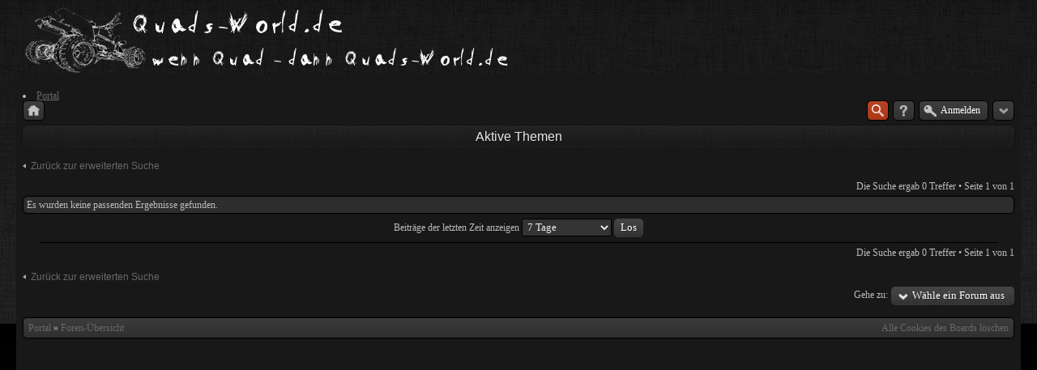

--- FILE ---
content_type: text/html; charset=UTF-8
request_url: http://www.quads-world.de/search.php?search_id=active_topics&sid=38aaff29eb7f9bb87b0675b027bc7204
body_size: 3550
content:
<!DOCTYPE html>
<!--[if lt IE 8]><html dir="ltr" lang="de" class="ie oldie ie7"><![endif]-->
<!--[if IE 8]><html dir="ltr" lang="de" class="ie oldie"><![endif]-->
<!--[if gt IE 8]><html dir="ltr" lang="de" class="ie"><![endif]-->
<!--[if !(IE)]><!--><html dir="ltr" lang="de"><!--<![endif]-->
<head>
	<meta charset="UTF-8">
	
	
<!--
   phpBB style name:    Artodia Black
   Based on style:      prosilver (this is the default phpBB3 style)
   Prosilver author:    Tom Beddard ( http://www.subBlue.com/ )
   Artodia Black author: Vjacheslav Trushkin ( http://www.artodia.com/ )
-->
	<title>Quads-World.de - Aktive Themen</title>
	<link rel="stylesheet" href="./style.php?id=3&amp;lang=de&amp;sid=b99f8ec01a8ea4f913a06eeafe3d879d">
	
<script>

	var phpBB = {
		currentPage: '',
		themePath: './styles/art_blackorange/theme',
		lang: 'de'
	};

	var jump_page = 'Gib die Nummer der Seite an, zu der du gehen möchtest.:';
	var on_page = '1';
	var per_page = '';
	var base_url = '';
	var style_cookie = 'phpBBstyle';
	var style_cookie_settings = '; path=/';
	var onload_functions = new Array();
	var onunload_functions = new Array();

	/**
	* Find a member
	*/
	function find_username(url)
	{
		popup(url, 760, 570, '_usersearch');
		return false;
	}

	/**
	* New function for handling multiple calls to window.onload and window.unload by pentapenguin
	*/
	window.onload = function()
	{
		for (var i = 0; i < onload_functions.length; i++)
		{
			eval(onload_functions[i]);
		}
	};

	window.onunload = function()
	{
		for (var i = 0; i < onunload_functions.length; i++)
		{
			eval(onunload_functions[i]);
		}
	};

</script>
<script src="./styles/prosilver/template/forum_fn.js"></script>
</head>
<body class="phpbb section-search">

<div class="wrap-top" id="wrap">
	<div class="wrap-top-top"></div>
	<div class="wrap-top-mid"></div>
</div>

<div class="content-wrapper">
	<ul class="page-header">
		<li class="logo">
			<a href="./portal.php?sid=b99f8ec01a8ea4f913a06eeafe3d879d"><img src="./styles/art_blackorange/imageset/logo.png" alt="" title="" /></a>
		</li>
		<li class="site-title">
		</li>
	</ul>
	<div class="page-content">
<br /><li><a href="./portal.php?sid=b99f8ec01a8ea4f913a06eeafe3d879d" title="Portal"><span>Portal</span></a></li>

		<ul class="menu left">
			<li class="nav-jumpbox"><a href="./index.php?sid=b99f8ec01a8ea4f913a06eeafe3d879d" title="Foren-Übersicht" class="menu-home"><span>Foren-Übersicht</span></a></li>
			
		</ul>

		<ul class="menu right">
			
				<li class="popup-trigger active">
					<a href="./search.php?sid=b99f8ec01a8ea4f913a06eeafe3d879d" title="Suche" class="menu-search"><span>Suche</span></a>
					<div class="popup">
						<form action="./search.php?sid=b99f8ec01a8ea4f913a06eeafe3d879d" method="post">
						<fieldset class="nowrap">
							<input class="inputbox" type="text" name="keywords" maxlength="128" value="" required>
							<input class="button1" type="submit" value="Suche">
						</fieldset>
						<input type="hidden" name="sid" value="b99f8ec01a8ea4f913a06eeafe3d879d" />

						</form>
						<p class="right nowrap"><a class="link" href="./search.php?sid=b99f8ec01a8ea4f913a06eeafe3d879d">Erweiterte Suche</a></p>
					</div>
				</li>
			
			<li><a href="./faq.php?sid=b99f8ec01a8ea4f913a06eeafe3d879d" title="FAQ" class="menu-faq"><span>FAQ</span></a></li>
			
				<li class="popup-trigger">
					<a href="./ucp.php?mode=login&amp;sid=b99f8ec01a8ea4f913a06eeafe3d879d" class="menu-login"><span>Anmelden</span></a>
					<div class="popup">
						
							<form action="./ucp.php?mode=login&amp;sid=b99f8ec01a8ea4f913a06eeafe3d879d" method="post">
							<fieldset>
							<dl>
								<dt>Benutzername:</dt>
								<dd><input class="inputbox" type="text" name="username" value="" required></dd>
							</dl>
							<dl>
								<dt>Passwort:</dt>
								<dd><input class="inputbox" type="password" name="password" value="" required></dd>
							</dl>
							
							<p class="right">
								<input class="button1" type="submit" name="login" value="Anmelden">
								
							</p>
							
								<p class="right" style="display: none;" id="phpbb-sendpass">
									<span class="data-register">./ucp.php?mode=register&amp;sid=b99f8ec01a8ea4f913a06eeafe3d879d</span>
									<span class="data-forgot">Ich habe mein Passwort vergessen</span>
								</p>
							
							</fieldset>
							</form>
						
					</div>
				</li>
			
			<li class="popup-trigger"><a href="javascript:void(0);" class="menu-down"></a>
				<div class="popup popup-list"><ul>
					<li><a href="./search.php?search_id=unanswered&amp;sid=b99f8ec01a8ea4f913a06eeafe3d879d">Unbeantwortete Themen</a></li><li><a href="./search.php?search_id=active_topics&amp;sid=b99f8ec01a8ea4f913a06eeafe3d879d">Aktive Themen</a></li>
				</ul></div>
			</li>
			
		</ul>
		
		<div class="clear"></div>
		
		

<h2 class="header">Aktive Themen</h2>

	<p><a class="left" href="./search.php?sid=b99f8ec01a8ea4f913a06eeafe3d879d" title="Erweiterte Suche">Zurück zur erweiterten Suche</a></p>

	<form method="post" action="./search.php?st=7&amp;sk=t&amp;sd=d&amp;sr=topics&amp;sid=b99f8ec01a8ea4f913a06eeafe3d879d&amp;search_id=active_topics">

	<div class="topic-actions">

	
		<div class="search-box">
			
		</div>
	

		<div class="rightside pagination">
			Die Suche ergab 0 Treffer &bull; Seite <strong>1</strong> von <strong>1</strong>
		</div>
	</div>

	</form>

		<div class="panel">
			<div class="inner"><span class="corners-top"><span></span></span>
			<strong>Es wurden keine passenden Ergebnisse gefunden.</strong>
			<span class="corners-bottom"><span></span></span></div>
		</div>
	
	<form method="post" action="./search.php?st=7&amp;sk=t&amp;sd=d&amp;sr=topics&amp;sid=b99f8ec01a8ea4f913a06eeafe3d879d&amp;search_id=active_topics">

	<fieldset class="display-options">
		
			<label>Beiträge der letzten Zeit anzeigen <select name="st" id="st"><option value="0">Alle Ergebnisse</option><option value="1">1 Tag</option><option value="7" selected="selected">7 Tage</option><option value="14">2 Wochen</option><option value="30">1 Monat</option><option value="90">3 Monate</option><option value="180">6 Monate</option><option value="365">1 Jahr</option></select> <input type="submit" name="sort" value="Los" class="button2" /></label>
		
	</fieldset>

	</form>

	<hr />

	<ul class="linklist">
		<li class="rightside pagination">
			Die Suche ergab 0 Treffer &bull; Seite <strong>1</strong> von <strong>1</strong>
		</li>
	</ul>

	<p></p><p><a class="left-box left" href="./search.php?sid=b99f8ec01a8ea4f913a06eeafe3d879d" title="Erweiterte Suche" accesskey="r">Zurück zur erweiterten Suche</a></p>

	<form method="post" id="jumpbox" action="./viewforum.php?sid=b99f8ec01a8ea4f913a06eeafe3d879d" onsubmit="if(this.f.value == -1){return false;}">

	
		<fieldset class="jumpbox">
	
			<label for="f" accesskey="j">Gehe zu:</label>
			<select name="f" id="f" onchange="if(this.options[this.selectedIndex].value != -1){ document.forms['jumpbox'].submit() }">
			
				<option value="-1">Wähle ein Forum aus</option>
			<option value="-1">------------------</option>
				<option value="132">Gemeinsamer Ausritt</option>
			
				<option value="145">&nbsp; &nbsp;Gemeinsamer Quad Ausritt 2016</option>
			
				<option value="144">&nbsp; &nbsp;Gemeinsamer Quad Ausritt 2015</option>
			
				<option value="143">&nbsp; &nbsp;Gemeinsamer Quad Ausritt 2014</option>
			
				<option value="140">&nbsp; &nbsp;Gemeinsamer Quad Ausritt 2013</option>
			
				<option value="131">&nbsp; &nbsp;Gemeinsamer Quad Ausritt 2012</option>
			
				<option value="98">&nbsp; &nbsp;Gemeinsamer Quad Ausritt 2011</option>
			
				<option value="26">&nbsp; &nbsp;Gemeinsamer Quad Ausritt 2010</option>
			
				<option value="27">&nbsp; &nbsp;Gemeinsamer Quad Ausritt 2009</option>
			
				<option value="28">&nbsp; &nbsp;Gemeinsamer Quad Ausritt 2008</option>
			
				<option value="29">&nbsp; &nbsp;Gemeinsamer Quad Ausritt 2007</option>
			
				<option value="30">&nbsp; &nbsp;Video`s vom ausreiten :-)</option>
			
				<option value="31">&nbsp; &nbsp;Bild der Woche :-)</option>
			
				<option value="133">Neue Mitglieder - und Begrüßungen</option>
			
				<option value="32">&nbsp; &nbsp;Neue Leute :-)</option>
			
				<option value="134">Mir passt was nicht!!!</option>
			
				<option value="33">&nbsp; &nbsp;Mähhkerecke........geht was nicht??</option>
			
				<option value="135">Allgemein</option>
			
				<option value="34">&nbsp; &nbsp;Allgemeines</option>
			
				<option value="36">&nbsp; &nbsp;Glückwünsche und Geburtstagskinder </option>
			
				<option value="136">Event`s</option>
			
				<option value="37">&nbsp; &nbsp;Event`s</option>
			
				<option value="38">&nbsp; &nbsp;Neu Jahrs Quad Treffen Versammlung</option>
			
				<option value="39">&nbsp; &nbsp;Quad Stammtische Bayern</option>
			
				<option value="40">&nbsp; &nbsp;Quad Treffen Bayern</option>
			
				<option value="137">Quads</option>
			
				<option value="41">&nbsp; &nbsp;Fahrzeugbörse Quad/ATV</option>
			
				<option value="42">&nbsp; &nbsp;Tip`s und Trick`s an Quad/ATV</option>
			
				<option value="138">Quad Sachen......ich Biete</option>
			
				<option value="43">&nbsp; &nbsp;Mitglieder an Mitglieder........biete</option>
			
				<option value="139">Quad Sachen......ich suche</option>
			
				<option value="44">&nbsp; &nbsp;Mitglieder an Mitglieder........suche</option>
			
				<option value="35">FUN &amp; CAFE klatsch Ecke</option>
			
			</select>
			<input type="submit" value="Los" class="button2" />
		</fieldset>
	</form>


<div class="navbar">
	<div class="left">
		<a href="./portal.php?sid=b99f8ec01a8ea4f913a06eeafe3d879d">Portal</a> &#187; <a href="./index.php?sid=b99f8ec01a8ea4f913a06eeafe3d879d">Foren-Übersicht</a>
	</div>
	
		<div class="right">
			<a href="./ucp.php?mode=delete_cookies&amp;sid=b99f8ec01a8ea4f913a06eeafe3d879d">Alle Cookies des Boards löschen</a>
			
		</div>
	
</div>


	</div><!-- content -->
</div><!-- wrap-content -->

<div class="footer"><div class="inner">
	
	<p class="left">
		Deutsche Übersetzung durch <a href="http://www.phpbb.de/">phpBB.de</a><br />
	</p>
	
	<p class="copyright">
		<a href="http://www.phpbb.com/" class="phpbb-group" title="Powered by phpBB">Powered by phpBB&reg; Forum Software &copy; phpBB Group</a> 
<!--
    Please do not remove style author's link below. For updates and support visit http://www.artodia.com/
//-->
		<a href="http://www.artodia.com/" class="arty" title="phpBB style by Arty">phpBB style by Arty</a>
	</p>
	<div class="clear"></div>
</div></div>

<script src="./styles/art_blackorange/template/jquery-1.7.1.min.js"></script>
<script src="./styles/art_blackorange/theme/theme.js"></script>

	<script>
		phpBB.jumpBoxAction = './viewforum.php?sid=b99f8ec01a8ea4f913a06eeafe3d879d';
		phpBB.jumpBoxData = [
			
			{
				'id'	: -1,
				'level'	 : ''
			},
			{
				'id'	: 132,
				'level'	 : ''
			},
			{
				'id'	: 145,
				'level'	 : '.'
			},
			{
				'id'	: 144,
				'level'	 : '.'
			},
			{
				'id'	: 143,
				'level'	 : '.'
			},
			{
				'id'	: 140,
				'level'	 : '.'
			},
			{
				'id'	: 131,
				'level'	 : '.'
			},
			{
				'id'	: 98,
				'level'	 : '.'
			},
			{
				'id'	: 26,
				'level'	 : '.'
			},
			{
				'id'	: 27,
				'level'	 : '.'
			},
			{
				'id'	: 28,
				'level'	 : '.'
			},
			{
				'id'	: 29,
				'level'	 : '.'
			},
			{
				'id'	: 30,
				'level'	 : '.'
			},
			{
				'id'	: 31,
				'level'	 : '.'
			},
			{
				'id'	: 133,
				'level'	 : ''
			},
			{
				'id'	: 32,
				'level'	 : '.'
			},
			{
				'id'	: 134,
				'level'	 : ''
			},
			{
				'id'	: 33,
				'level'	 : '.'
			},
			{
				'id'	: 135,
				'level'	 : ''
			},
			{
				'id'	: 34,
				'level'	 : '.'
			},
			{
				'id'	: 36,
				'level'	 : '.'
			},
			{
				'id'	: 136,
				'level'	 : ''
			},
			{
				'id'	: 37,
				'level'	 : '.'
			},
			{
				'id'	: 38,
				'level'	 : '.'
			},
			{
				'id'	: 39,
				'level'	 : '.'
			},
			{
				'id'	: 40,
				'level'	 : '.'
			},
			{
				'id'	: 137,
				'level'	 : ''
			},
			{
				'id'	: 41,
				'level'	 : '.'
			},
			{
				'id'	: 42,
				'level'	 : '.'
			},
			{
				'id'	: 138,
				'level'	 : ''
			},
			{
				'id'	: 43,
				'level'	 : '.'
			},
			{
				'id'	: 139,
				'level'	 : ''
			},
			{
				'id'	: 44,
				'level'	 : '.'
			},
			{
				'id'	: 35,
				'level'	 : ''
			}
		];
	</script>
	
	<datalist id="jumpbox-data"><select id="jumpbox-data-select" style="display: none;">
		<option>Wähle ein Forum aus</option><option>Gemeinsamer Ausritt</option><option>Gemeinsamer Quad Ausritt 2016</option><option>Gemeinsamer Quad Ausritt 2015</option><option>Gemeinsamer Quad Ausritt 2014</option><option>Gemeinsamer Quad Ausritt 2013</option><option>Gemeinsamer Quad Ausritt 2012</option><option>Gemeinsamer Quad Ausritt 2011</option><option>Gemeinsamer Quad Ausritt 2010</option><option>Gemeinsamer Quad Ausritt 2009</option><option>Gemeinsamer Quad Ausritt 2008</option><option>Gemeinsamer Quad Ausritt 2007</option><option>Video`s vom ausreiten :-)</option><option>Bild der Woche :-)</option><option>Neue Mitglieder - und Begrüßungen</option><option>Neue Leute :-)</option><option>Mir passt was nicht!!!</option><option>Mähhkerecke........geht was nicht??</option><option>Allgemein</option><option>Allgemeines</option><option>Glückwünsche und Geburtstagskinder </option><option>Event`s</option><option>Event`s</option><option>Neu Jahrs Quad Treffen Versammlung</option><option>Quad Stammtische Bayern</option><option>Quad Treffen Bayern</option><option>Quads</option><option>Fahrzeugbörse Quad/ATV</option><option>Tip`s und Trick`s an Quad/ATV</option><option>Quad Sachen......ich Biete</option><option>Mitglieder an Mitglieder........biete</option><option>Quad Sachen......ich suche</option><option>Mitglieder an Mitglieder........suche</option><option>FUN &amp; CAFE klatsch Ecke</option>
	</select></datalist>


</body>
</html>